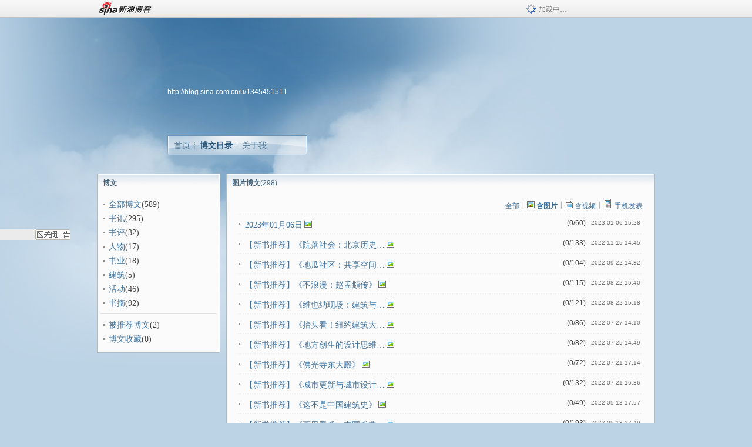

--- FILE ---
content_type: text/html; charset=utf-8
request_url: https://comet.blog.sina.com.cn/api?maintype=hits&act=3&uid=5031f5f7&ref=&varname=requestId_75461789
body_size: -37
content:
requestId_75461789={"pv":22560}


--- FILE ---
content_type: application/javascript; charset=utf-8
request_url: https://interface.sina.cn/general_utility_api.d.json?mod=non_standard_pdps_conf&from=pc&pdps=PDPS000000054771&callback=_sinaads_cbs_8bpj1d
body_size: 235
content:
_sinaads_cbs_8bpj1d({"result":{"status":{"code":0,"msg":"ok","from_cache":false,"timer":null,"time":1769177781.2009},"data":{"pdps_conf":[]}}})

--- FILE ---
content_type: text/plain; charset=utf-8
request_url: https://comet.blog.sina.com.cn/api?maintype=num&uid=5031f5f7&aids=02zsnq,02zsjb,02zsfw,02zsdm,02zsdl,02zscj,02zsch,02zsca,02zsc9,02zs9o,02zs9n,02zs8g&requestId=aritlces_number_8637&fetch=c,r
body_size: 264
content:
$ScriptLoader.response("aritlces_number_8637",{"02zsnq":{"c":0,"r":60},"02zs9n":{"c":0,"r":193},"02zsca":{"c":0,"r":72},"02zs8g":{"c":0,"r":31},"02zsdm":{"r":115,"c":0},"02zsc9":{"r":132,"c":0},"02zsch":{"r":82,"c":0},"02zsfw":{"r":104,"c":0},"02zsjb":{"r":133,"c":0},"02zsdl":{"r":121,"c":0},"02zscj":{"r":86,"c":0},"02zs9o":{"r":49,"c":0}})
